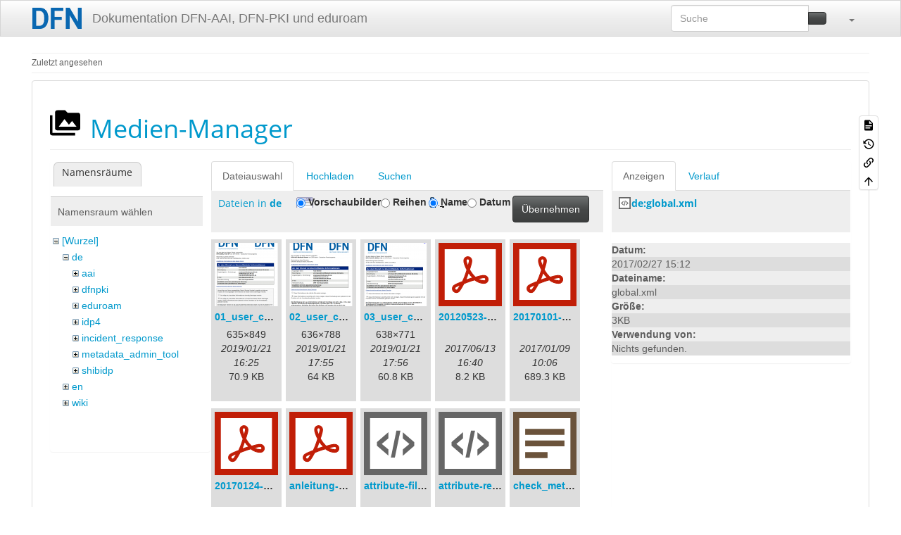

--- FILE ---
content_type: text/html; charset=utf-8
request_url: https://doku.tid.dfn.de/shibidp3extdataconnector?image=de%3Aglobal.xml&ns=de&tab_details=view&do=media&tab_files=files
body_size: 7927
content:
<!DOCTYPE html>
<html xmlns="http://www.w3.org/1999/xhtml" lang="de" dir="ltr" class="no-js">
<head>
    <meta charset="UTF-8" />
    <title>shibidp3extdataconnector [Dokumentation DFN-AAI, DFN-PKI und eduroam]</title>
    <script>(function(H){H.className=H.className.replace(/\bno-js\b/,'js')})(document.documentElement)</script>
    <meta name="viewport" content="width=device-width,initial-scale=1" />
    <link rel="shortcut icon" href="/_media/favicon.ico" />
<link rel="apple-touch-icon" href="/lib/tpl/bootstrap3/images/apple-touch-icon.png" />
<meta name="generator" content="DokuWiki"/>
<meta name="robots" content="noindex,nofollow"/>
<link rel="search" type="application/opensearchdescription+xml" href="/lib/exe/opensearch.php" title="Dokumentation DFN-AAI, DFN-PKI und eduroam"/>
<link rel="start" href="/"/>
<link rel="contents" href="/shibidp3extdataconnector?do=index" title="Übersicht"/>
<link rel="manifest" href="/lib/exe/manifest.php" crossorigin="use-credentials"/>
<link rel="alternate" type="application/rss+xml" title="Letzte Änderungen" href="/feed.php"/>
<link rel="alternate" type="application/rss+xml" title="Aktueller Namensraum" href="/feed.php?mode=list&amp;ns="/>
<link rel="alternate" type="text/html" title="HTML Klartext" href="/_export/xhtml/shibidp3extdataconnector"/>
<link rel="alternate" type="text/plain" title="Wiki Markup" href="/_export/raw/shibidp3extdataconnector"/>
<link rel="stylesheet" href="/lib/exe/css.php?t=bootstrap3&amp;tseed=3d909b1e9d8b9b0015f7356bb1ff4514"/>
<link type="text/css" rel="stylesheet" href="/lib/plugins/datatables/assets/datatables.net-fixedheader-dt/css/fixedHeader.dataTables.min.css"/>
<link type="text/css" rel="stylesheet" href="/lib/plugins/datatables/assets/datatables.net-fixedcolumns-dt/css/fixedColumns.dataTables.min.css"/>
<link type="text/css" rel="stylesheet" href="/lib/plugins/datatables/assets/datatables.net/css/dataTables.bootstrap.min.css"/>
<link type="text/css" rel="stylesheet" href="/lib/plugins/datatables/assets/datatables.net-buttons/css/buttons.bootstrap.min.css"/>
<link type="text/css" rel="stylesheet" href="/lib/plugins/icons/assets/font-awesome/css/font-awesome.min.css"/>
<link type="text/css" rel="stylesheet" href="/lib/plugins/icons/assets/material-design-icons/css/materialdesignicons.min.css"/>
<script >var NS='';var JSINFO = {"plugin_acmenu":{"doku_base":"\/","doku_url":"https:\/\/doku.tid.dfn.de\/","doku_script":"doku.php","start":"start","useslash":0,"canonical":0,"userewrite":"1"},"plugin":{"datatables":{"config":{"dom":"lBfrtip","language":{"url":"\/lib\/plugins\/datatables\/assets\/datatables.net-i18n\/de-DE.json"}},"enableForAllTables":0}},"move_renameokay":false,"move_allowrename":false,"plugins":{"vshare":{"youtube":"youtube\\.com\/.*[&?]v=([a-z0-9_\\-]+)","vimeo":"vimeo\\.com\\\/(\\d+)","slideshare":"slideshare.*id=(\\d+)","dailymotion":"dailymotion\\.com\/video\/([a-z0-9]+)","archiveorg":"archive\\.org\/(?:embed|details)\/([a-zA-Z0-9_\\-]+)","soundcloud":"soundcloud\\.com\/([\\w-]+\/[\\w-]+)","niconico":"nicovideo\\.jp\/watch\/(sm[0-9]+)","bitchute":"bitchute\\.com\\\/video\\\/([a-zA-Z0-9_\\-]+)","coub":"coub\\.com\\\/view\\\/([a-zA-Z0-9_\\-]+)","odysee":"odysee\\.com\/\\$\/(?:embed|download)\/([-%_?=\/a-zA-Z0-9]+)","youku":"v\\.youku\\.com\/v_show\/id_([0-9A-Za-z=]+)\\.html","bilibili":"bilibili\\.com\\\/video\\\/(BV[0-9A-Za-z]+)","msoffice":"(?:office\\.com.*[&?]videoid=([a-z0-9\\-]+))","msstream":"microsoftstream\\.com\\\/video\\\/([a-f0-9\\-]{36})","rutube":"rutube\\.ru\\\/video\\\/([a-z0-9]+)\\\/","gdrive":"drive\\.google\\.com\\\/file\\\/d\\\/([a-zA-Z0-9_-]+)\/"}},"bootstrap3":{"mode":"media","toc":[],"config":{"collapsibleSections":0,"fixedTopNavbar":1,"showSemanticPopup":0,"sidebarOnNavbar":0,"tagsOnTop":0,"tocAffix":0,"tocCollapseOnScroll":0,"tocCollapsed":0,"tocLayout":"default","useAnchorJS":1,"useAlternativeToolbarIcons":1,"disableSearchSuggest":0}},"id":"shibidp3extdataconnector","namespace":"","ACT":"media","useHeadingNavigation":0,"useHeadingContent":0};(function(H){H.className=H.className.replace(/\bno-js\b/,'js')})(document.documentElement);</script>
<script src="/lib/exe/jquery.php?tseed=8faf3dc90234d51a499f4f428a0eae43" defer="defer"></script>
<script src="/lib/exe/js.php?t=bootstrap3&amp;tseed=3d909b1e9d8b9b0015f7356bb1ff4514&amp;lang=de" defer="defer"></script>
<script type="text/javascript" src="/lib/plugins/datatables/assets/datatables.net/js/jquery.dataTables.min.js" defer="defer"></script>
<script type="text/javascript" src="/lib/plugins/datatables/assets/datatables.net-fixedheader-dt/js/fixedHeader.dataTables.min.js" defer="defer"></script>
<script type="text/javascript" src="/lib/plugins/datatables/assets/datatables.net-fixedcolumns-dt/js/fixedColumns.dataTables.min.js" defer="defer"></script>
<script type="text/javascript" src="/lib/plugins/datatables/assets/datatables.net-buttons/js/dataTables.buttons.min.js" defer="defer"></script>
<script type="text/javascript" src="/lib/plugins/datatables/assets/datatables.net-buttons/js/buttons.html5.min.js" defer="defer"></script>
<script type="text/javascript" src="/lib/plugins/datatables/assets/datatables.net-buttons/js/buttons.print.min.js" defer="defer"></script>
<script type="text/javascript" src="/lib/plugins/datatables/assets/jszip/jszip.min.js" defer="defer"></script>
<script type="text/javascript" src="/lib/plugins/datatables/assets/pdfmake/pdfmake.min.js" defer="defer"></script>
<script type="text/javascript" src="/lib/plugins/datatables/assets/pdfmake/vfs_fonts.js" defer="defer"></script>
<script type="text/javascript" src="/lib/plugins/datatables/assets/datatables.net/js/dataTables.bootstrap.min.js" defer="defer"></script>
<script type="text/javascript" src="/lib/plugins/datatables/assets/datatables.net-buttons/js/buttons.bootstrap.min.js" defer="defer"></script>
<style type="text/css">@media screen { body { margin-top: 70px; }  #dw__toc.affix { top: 60px; position: fixed !important; } }</style>
    <!--[if lt IE 9]>
    <script type="text/javascript" src="https://oss.maxcdn.com/html5shiv/3.7.2/html5shiv.min.js"></script>
    <script type="text/javascript" src="https://oss.maxcdn.com/respond/1.4.2/respond.min.js"></script>
    <![endif]-->
</head>
<body class="spacelab dokuwiki mode_media tpl_bootstrap3  notFound dw-page-on-panel dw-fluid-container" data-page-id="shibidp3extdataconnector"><div class="dokuwiki">
    <header id="dokuwiki__header" class="dw-container dokuwiki container-fluid mx-5">
    <!--
<div class="alert alert-info alert-dismissable page-alert">
Die Wartungsarbeiten am Mittwoch, 2. Mai, wurden erfolgreich abgeschlossen.
</div>
-->
<!-- navbar -->
<nav id="dw__navbar" class="navbar navbar-fixed-top navbar-default" role="navigation">

    <div class="dw-container container-fluid mx-5">

        <div class="navbar-header">

            <button class="navbar-toggle" type="button" data-toggle="collapse" data-target=".navbar-collapse">
                <span class="icon-bar"></span>
                <span class="icon-bar"></span>
                <span class="icon-bar"></span>
            </button>

            <a class="navbar-brand d-flex align-items-center" href="/start" accesskey="h" title="Dokumentation DFN-AAI, DFN-PKI und eduroam"><img id="dw__logo" class="pull-left h-100 mr-4" alt="Dokumentation DFN-AAI, DFN-PKI und eduroam" src="/_media/logo.png" /><div class="pull-right"><div id="dw__title">Dokumentation DFN-AAI, DFN-PKI und eduroam</div></div></a>
        </div>

        <div class="collapse navbar-collapse">

            
            
            <div class="navbar-right" id="dw__navbar_items">

                <!-- navbar-searchform -->
<form action="/shibidp3extdataconnector" accept-charset="utf-8" class="navbar-form navbar-left search" id="dw__search" method="get" role="search">
    <div class="input-group">
        <input id="qsearch" autocomplete="off" type="search" placeholder="Suche" value="" accesskey="f" name="q" class="form-control" title="[F]" />
        <div class="input-group-btn">
            <button  class="btn btn-default" type="submit" title="Suche">
                <span class="iconify"  data-icon="mdi:magnify"></span>            </button>
        </div>

    </div>
    <input type="hidden" name="do" value="search" />
</form>
<!-- /navbar-searchform -->
<!-- tools-menu -->
<ul class="nav navbar-nav dw-action-icon" id="dw__tools">

    
    <li class="dropdown">

        <a href="" class="dropdown-toggle" data-target="#" data-toggle="dropdown" title="" role="button" aria-haspopup="true" aria-expanded="false">
            <span class="iconify"  data-icon="mdi:wrench"></span> <span class="hidden-lg hidden-md hidden-sm">Werkzeuge</span> <span class="caret"></span>
        </a>

        <ul class="dropdown-menu tools" role="menu">
            
            <li class="dropdown-header">
                <span class="iconify"  data-icon="mdi:account"></span> Benutzer-Werkzeuge            </li>

            <li class="action"><a href="/shibidp3extdataconnector?do=login&amp;sectok=" title="Anmelden" rel="nofollow" class="menuitem login"><svg xmlns="http://www.w3.org/2000/svg" width="24" height="24" viewBox="0 0 24 24"><path d="M10 17.25V14H3v-4h7V6.75L15.25 12 10 17.25M8 2h9a2 2 0 0 1 2 2v16a2 2 0 0 1-2 2H8a2 2 0 0 1-2-2v-4h2v4h9V4H8v4H6V4a2 2 0 0 1 2-2z"/></svg><span>Anmelden</span></a></li>
                        <li class="divider" role="separator"></li>
            
        
            <li class="dropdown-header">
                <span class="iconify"  data-icon="mdi:toolbox"></span> Webseiten-Werkzeuge            </li>

            <li class="action"><a href="/shibidp3extdataconnector?do=recent" title="Letzte Änderungen [r]" rel="nofollow" accesskey="r" class="menuitem recent"><svg xmlns="http://www.w3.org/2000/svg" width="24" height="24" viewBox="0 0 24 24"><path d="M15 13h1.5v2.82l2.44 1.41-.75 1.3L15 16.69V13m4-5H5v11h4.67c-.43-.91-.67-1.93-.67-3a7 7 0 0 1 7-7c1.07 0 2.09.24 3 .67V8M5 21a2 2 0 0 1-2-2V5c0-1.11.89-2 2-2h1V1h2v2h8V1h2v2h1a2 2 0 0 1 2 2v6.1c1.24 1.26 2 2.99 2 4.9a7 7 0 0 1-7 7c-1.91 0-3.64-.76-4.9-2H5m11-9.85A4.85 4.85 0 0 0 11.15 16c0 2.68 2.17 4.85 4.85 4.85A4.85 4.85 0 0 0 20.85 16c0-2.68-2.17-4.85-4.85-4.85z"/></svg><span>Letzte Änderungen</span></a></li><li class="action active"><a href="/shibidp3extdataconnector?do=media&amp;ns=0" title="Medien-Manager" rel="nofollow" class="menuitem media"><svg xmlns="http://www.w3.org/2000/svg" width="24" height="24" viewBox="0 0 24 24"><path d="M7 15l4.5-6 3.5 4.5 2.5-3L21 15m1-11h-8l-2-2H6a2 2 0 0 0-2 2v12a2 2 0 0 0 2 2h16a2 2 0 0 0 2-2V6a2 2 0 0 0-2-2M2 6H0v14a2 2 0 0 0 2 2h18v-2H2V6z"/></svg><span>Medien-Manager</span></a></li><li class="action"><a href="/shibidp3extdataconnector?do=index" title="Übersicht [x]" rel="nofollow" accesskey="x" class="menuitem index"><svg xmlns="http://www.w3.org/2000/svg" width="24" height="24" viewBox="0 0 24 24"><path d="M3 3h6v4H3V3m12 7h6v4h-6v-4m0 7h6v4h-6v-4m-2-4H7v5h6v2H5V9h2v2h6v2z"/></svg><span>Übersicht</span></a></li>
                        <li class="divider" role="separator"></li>
            
        
            <li class="dropdown-header">
                <span class="iconify"  data-icon="mdi:file-document-outline"></span> Seiten-Werkzeuge            </li>

            <li class="action"><a href="/shibidp3extdataconnector?do=" title="Seite anzeigen [v]" rel="nofollow" accesskey="v" class="menuitem show"><svg xmlns="http://www.w3.org/2000/svg" width="24" height="24" viewBox="0 0 24 24"><path d="M13 9h5.5L13 3.5V9M6 2h8l6 6v12a2 2 0 0 1-2 2H6a2 2 0 0 1-2-2V4c0-1.11.89-2 2-2m9 16v-2H6v2h9m3-4v-2H6v2h12z"/></svg><span>Seite anzeigen</span></a></li><li class="action"><a href="/shibidp3extdataconnector?do=revisions" title="Ältere Versionen [o]" rel="nofollow" accesskey="o" class="menuitem revs"><svg xmlns="http://www.w3.org/2000/svg" width="24" height="24" viewBox="0 0 24 24"><path d="M11 7v5.11l4.71 2.79.79-1.28-4-2.37V7m0-5C8.97 2 5.91 3.92 4.27 6.77L2 4.5V11h6.5L5.75 8.25C6.96 5.73 9.5 4 12.5 4a7.5 7.5 0 0 1 7.5 7.5 7.5 7.5 0 0 1-7.5 7.5c-3.27 0-6.03-2.09-7.06-5h-2.1c1.1 4.03 4.77 7 9.16 7 5.24 0 9.5-4.25 9.5-9.5A9.5 9.5 0 0 0 12.5 2z"/></svg><span>Ältere Versionen</span></a></li><li class="action"><a href="/shibidp3extdataconnector?do=backlink" title="Links hierher" rel="nofollow" class="menuitem backlink"><svg xmlns="http://www.w3.org/2000/svg" width="24" height="24" viewBox="0 0 24 24"><path d="M10.59 13.41c.41.39.41 1.03 0 1.42-.39.39-1.03.39-1.42 0a5.003 5.003 0 0 1 0-7.07l3.54-3.54a5.003 5.003 0 0 1 7.07 0 5.003 5.003 0 0 1 0 7.07l-1.49 1.49c.01-.82-.12-1.64-.4-2.42l.47-.48a2.982 2.982 0 0 0 0-4.24 2.982 2.982 0 0 0-4.24 0l-3.53 3.53a2.982 2.982 0 0 0 0 4.24m2.82-4.24c.39-.39 1.03-.39 1.42 0a5.003 5.003 0 0 1 0 7.07l-3.54 3.54a5.003 5.003 0 0 1-7.07 0 5.003 5.003 0 0 1 0-7.07l1.49-1.49c-.01.82.12 1.64.4 2.43l-.47.47a2.982 2.982 0 0 0 0 4.24 2.982 2.982 0 0 0 4.24 0l3.53-3.53a2.982 2.982 0 0 0 0-4.24.973.973 0 0 1 0-1.42z"/></svg><span>Links hierher</span></a></li><li class="action"><a href="#dokuwiki__top" title="Nach oben [t]" rel="nofollow" accesskey="t" class="menuitem top"><svg xmlns="http://www.w3.org/2000/svg" width="24" height="24" viewBox="0 0 24 24"><path d="M13 20h-2V8l-5.5 5.5-1.42-1.42L12 4.16l7.92 7.92-1.42 1.42L13 8v12z"/></svg><span>Nach oben</span></a></li>
            
                </ul>
    </li>

    
</ul>
<!-- /tools-menu -->

                <ul class="nav navbar-nav">

                    
                                        <li>
                        <span class="dw__actions dw-action-icon">
                                                </span>
                    </li>
                    
                </ul>

                
                
            </div>

        </div>
    </div>
</nav>
<!-- navbar -->
    </header>

    <a name="dokuwiki__top" id="dokuwiki__top"></a>

    <main role="main" class="dw-container pb-5 dokuwiki container-fluid mx-5">

        <div id="dokuwiki__pageheader">

            
            <!-- breadcrumbs -->
<nav id="dw__breadcrumbs" class="small">

    <hr/>

    
        <div class="dw__breadcrumbs hidden-print">
        <ol class="breadcrumb"><li>Zuletzt angesehen</li>    </div>
    
    <hr/>

</nav>
<!-- /breadcrumbs -->

            <p class="text-right">
                            </p>

            <div id="dw__msgarea" class="small">
                            </div>

        </div>

        <div class="row">

            
            <article id="dokuwiki__content" class="col-sm-12 col-md-12 " itemscope itemtype="http://schema.org/Article" itemref="dw__license">

                
<!-- page-tools -->
<nav id="dw__pagetools" class="hidden-print">
    <div class="tools panel panel-default">
        <ul class="nav nav-stacked nav-pills text-muted">
            <li class="action"><a href="/shibidp3extdataconnector?do=" title="Seite anzeigen [v]" rel="nofollow" accesskey="v" class="menuitem show"><svg xmlns="http://www.w3.org/2000/svg" width="24" height="24" viewBox="0 0 24 24"><path d="M13 9h5.5L13 3.5V9M6 2h8l6 6v12a2 2 0 0 1-2 2H6a2 2 0 0 1-2-2V4c0-1.11.89-2 2-2m9 16v-2H6v2h9m3-4v-2H6v2h12z"/></svg><span>Seite anzeigen</span></a></li><li class="action"><a href="/shibidp3extdataconnector?do=revisions" title="Ältere Versionen [o]" rel="nofollow" accesskey="o" class="menuitem revs"><svg xmlns="http://www.w3.org/2000/svg" width="24" height="24" viewBox="0 0 24 24"><path d="M11 7v5.11l4.71 2.79.79-1.28-4-2.37V7m0-5C8.97 2 5.91 3.92 4.27 6.77L2 4.5V11h6.5L5.75 8.25C6.96 5.73 9.5 4 12.5 4a7.5 7.5 0 0 1 7.5 7.5 7.5 7.5 0 0 1-7.5 7.5c-3.27 0-6.03-2.09-7.06-5h-2.1c1.1 4.03 4.77 7 9.16 7 5.24 0 9.5-4.25 9.5-9.5A9.5 9.5 0 0 0 12.5 2z"/></svg><span>Ältere Versionen</span></a></li><li class="action"><a href="/shibidp3extdataconnector?do=backlink" title="Links hierher" rel="nofollow" class="menuitem backlink"><svg xmlns="http://www.w3.org/2000/svg" width="24" height="24" viewBox="0 0 24 24"><path d="M10.59 13.41c.41.39.41 1.03 0 1.42-.39.39-1.03.39-1.42 0a5.003 5.003 0 0 1 0-7.07l3.54-3.54a5.003 5.003 0 0 1 7.07 0 5.003 5.003 0 0 1 0 7.07l-1.49 1.49c.01-.82-.12-1.64-.4-2.42l.47-.48a2.982 2.982 0 0 0 0-4.24 2.982 2.982 0 0 0-4.24 0l-3.53 3.53a2.982 2.982 0 0 0 0 4.24m2.82-4.24c.39-.39 1.03-.39 1.42 0a5.003 5.003 0 0 1 0 7.07l-3.54 3.54a5.003 5.003 0 0 1-7.07 0 5.003 5.003 0 0 1 0-7.07l1.49-1.49c-.01.82.12 1.64.4 2.43l-.47.47a2.982 2.982 0 0 0 0 4.24 2.982 2.982 0 0 0 4.24 0l3.53-3.53a2.982 2.982 0 0 0 0-4.24.973.973 0 0 1 0-1.42z"/></svg><span>Links hierher</span></a></li><li class="action"><a href="#dokuwiki__top" title="Nach oben [t]" rel="nofollow" accesskey="t" class="menuitem top"><svg xmlns="http://www.w3.org/2000/svg" width="24" height="24" viewBox="0 0 24 24"><path d="M13 20h-2V8l-5.5 5.5-1.42-1.42L12 4.16l7.92 7.92-1.42 1.42L13 8v12z"/></svg><span>Nach oben</span></a></li>        </ul>
    </div>
</nav>
<!-- /page-tools -->

                <div class="panel panel-default px-3 py-2" itemprop="articleBody">
                    <div class="page panel-body">

                        
<div class="dw-content-page "><!-- content --><div class="dw-content"><div id="mediamanager__page">
<h1 class="page-header pb-3 mb-4 mt-0"><svg viewBox="0 0 24 24" xmlns="http://www.w3.org/2000/svg" width="1em" height="1em" role="presentation" class="iconify mr-2"><path d="M7 15l4.5-6 3.5 4.5 2.5-3L21 15m1-11h-8l-2-2H6a2 2 0 0 0-2 2v12a2 2 0 0 0 2 2h16a2 2 0 0 0 2-2V6a2 2 0 0 0-2-2M2 6H0v14a2 2 0 0 0 2 2h18v-2H2V6z"/></svg> Medien-Manager</h1>
<div class="panel namespaces">
<h2 class="page-header pb-3 mb-4 mt-0">Namensräume</h2>
<div class="panelHeader">Namensraum wählen</div>
<div class="panelContent" id="media__tree">

<ul class="idx fix-media-list-overlap">
<li class="media level0 open"><img src="/lib/images/minus.gif" alt="−" /><div class="li"><a href="/shibidp3extdataconnector?ns=&amp;tab_files=files&amp;do=media&amp;tab_details=view&amp;image=de%3Aglobal.xml" class="idx_dir">[Wurzel]</a></div>
<ul class="idx fix-media-list-overlap">
<li class="media level1 open"><img src="/lib/images/minus.gif" alt="−" /><div class="li"><a href="/shibidp3extdataconnector?ns=de&amp;tab_files=files&amp;do=media&amp;tab_details=view&amp;image=de%3Aglobal.xml" class="idx_dir">de</a></div>
<ul class="idx fix-media-list-overlap">
<li class="media level2 closed"><img src="/lib/images/plus.gif" alt="+" /><div class="li"><a href="/shibidp3extdataconnector?ns=de%3Aaai&amp;tab_files=files&amp;do=media&amp;tab_details=view&amp;image=de%3Aglobal.xml" class="idx_dir">aai</a></div></li>
<li class="media level2 closed"><img src="/lib/images/plus.gif" alt="+" /><div class="li"><a href="/shibidp3extdataconnector?ns=de%3Adfnpki&amp;tab_files=files&amp;do=media&amp;tab_details=view&amp;image=de%3Aglobal.xml" class="idx_dir">dfnpki</a></div></li>
<li class="media level2 closed"><img src="/lib/images/plus.gif" alt="+" /><div class="li"><a href="/shibidp3extdataconnector?ns=de%3Aeduroam&amp;tab_files=files&amp;do=media&amp;tab_details=view&amp;image=de%3Aglobal.xml" class="idx_dir">eduroam</a></div></li>
<li class="media level2 closed"><img src="/lib/images/plus.gif" alt="+" /><div class="li"><a href="/shibidp3extdataconnector?ns=de%3Aidp4&amp;tab_files=files&amp;do=media&amp;tab_details=view&amp;image=de%3Aglobal.xml" class="idx_dir">idp4</a></div></li>
<li class="media level2 closed"><img src="/lib/images/plus.gif" alt="+" /><div class="li"><a href="/shibidp3extdataconnector?ns=de%3Aincident_response&amp;tab_files=files&amp;do=media&amp;tab_details=view&amp;image=de%3Aglobal.xml" class="idx_dir">incident_response</a></div></li>
<li class="media level2 closed"><img src="/lib/images/plus.gif" alt="+" /><div class="li"><a href="/shibidp3extdataconnector?ns=de%3Ametadata_admin_tool&amp;tab_files=files&amp;do=media&amp;tab_details=view&amp;image=de%3Aglobal.xml" class="idx_dir">metadata_admin_tool</a></div></li>
<li class="media level2 closed"><img src="/lib/images/plus.gif" alt="+" /><div class="li"><a href="/shibidp3extdataconnector?ns=de%3Ashibidp&amp;tab_files=files&amp;do=media&amp;tab_details=view&amp;image=de%3Aglobal.xml" class="idx_dir">shibidp</a></div></li>
</ul>
</li>
<li class="media level1 closed"><img src="/lib/images/plus.gif" alt="+" /><div class="li"><a href="/shibidp3extdataconnector?ns=en&amp;tab_files=files&amp;do=media&amp;tab_details=view&amp;image=de%3Aglobal.xml" class="idx_dir">en</a></div></li>
<li class="media level1 closed"><img src="/lib/images/plus.gif" alt="+" /><div class="li"><a href="/shibidp3extdataconnector?ns=wiki&amp;tab_files=files&amp;do=media&amp;tab_details=view&amp;image=de%3Aglobal.xml" class="idx_dir">wiki</a></div></li>
</ul></li>
</ul>
</div>
</div>
<div class="panel filelist">
<h2 class="a11y sr-only page-header pb-3 mb-4 mt-0">Dateiauswahl</h2>
<ul class="nav nav-tabs">
<li class="active"><a href="#">Dateiauswahl</a></li>
<li><a href="/shibidp3extdataconnector?tab_files=upload&amp;do=media&amp;tab_details=view&amp;image=de%3Aglobal.xml&amp;ns=de">Hochladen</a></li>
<li><a href="/shibidp3extdataconnector?tab_files=search&amp;do=media&amp;tab_details=view&amp;image=de%3Aglobal.xml&amp;ns=de">Suchen</a></li>
</ul>
<div class="panelHeader">
<h3 class="page-header pb-3 mb-4 mt-0">Dateien in <strong>de</strong></h3>
<form method="get" action="/shibidp3extdataconnector" class="options doku_form form-inline" accept-charset="utf-8"><input type="hidden" name="sectok" value="" /><input type="hidden" name="do" value="media" /><input type="hidden" name="tab_files" value="files" /><input type="hidden" name="tab_details" value="view" /><input type="hidden" name="image" value="de:global.xml" /><input type="hidden" name="ns" value="de" /><div class="no"><ul class="fix-media-list-overlap">
<li class="listType"><label for="listType__thumbs" class="thumbs control-label">
<input name="list_dwmedia" type="radio" value="thumbs" id="listType__thumbs" class="thumbs radio-inline"  checked="checked" />
<span>Vorschaubilder</span>
</label><label for="listType__rows" class="rows control-label">
<input name="list_dwmedia" type="radio" value="rows" id="listType__rows" class="rows radio-inline" />
<span>Reihen</span>
</label></li>
<li class="sortBy"><label for="sortBy__name" class="name control-label">
<input name="sort_dwmedia" type="radio" value="name" id="sortBy__name" class="name radio-inline"  checked="checked" />
<span>Name</span>
</label><label for="sortBy__date" class="date control-label">
<input name="sort_dwmedia" type="radio" value="date" id="sortBy__date" class="date radio-inline" />
<span>Datum</span>
</label></li>
<li><button value="1" type="submit" class="btn btn-default">Übernehmen</button></li>
</ul>
</div></form></div>
<div class="panelContent">
<ul class="thumbs fix-media-list-overlap"><li><dl title="01_user_consent.png"><dt><a id="l_:de:01_user_consent.png" class="image thumb" href="/shibidp3extdataconnector?image=de%3A01_user_consent.png&amp;ns=de&amp;tab_details=view&amp;do=media&amp;tab_files=files"><img src="/_media/de:01_user_consent.png?w=90&amp;h=90&amp;tok=fe8883" alt="01_user_consent.png" loading="lazy" width="90" height="90" /></a></dt><dd class="name"><a href="/shibidp3extdataconnector?image=de%3A01_user_consent.png&amp;ns=de&amp;tab_details=view&amp;do=media&amp;tab_files=files" id="h_:de:01_user_consent.png">01_user_consent.png</a></dd><dd class="size">635&#215;849</dd><dd class="date">2019/01/21 16:25</dd><dd class="filesize">70.9 KB</dd></dl></li><li><dl title="02_user_consent.png"><dt><a id="l_:de:02_user_consent.png" class="image thumb" href="/shibidp3extdataconnector?image=de%3A02_user_consent.png&amp;ns=de&amp;tab_details=view&amp;do=media&amp;tab_files=files"><img src="/_media/de:02_user_consent.png?w=90&amp;h=90&amp;tok=d3712e" alt="02_user_consent.png" loading="lazy" width="90" height="90" /></a></dt><dd class="name"><a href="/shibidp3extdataconnector?image=de%3A02_user_consent.png&amp;ns=de&amp;tab_details=view&amp;do=media&amp;tab_files=files" id="h_:de:02_user_consent.png">02_user_consent.png</a></dd><dd class="size">636&#215;788</dd><dd class="date">2019/01/21 17:55</dd><dd class="filesize">64 KB</dd></dl></li><li><dl title="03_user_consent.png"><dt><a id="l_:de:03_user_consent.png" class="image thumb" href="/shibidp3extdataconnector?image=de%3A03_user_consent.png&amp;ns=de&amp;tab_details=view&amp;do=media&amp;tab_files=files"><img src="/_media/de:03_user_consent.png?w=90&amp;h=90&amp;tok=bb565d" alt="03_user_consent.png" loading="lazy" width="90" height="90" /></a></dt><dd class="name"><a href="/shibidp3extdataconnector?image=de%3A03_user_consent.png&amp;ns=de&amp;tab_details=view&amp;do=media&amp;tab_files=files" id="h_:de:03_user_consent.png">03_user_consent.png</a></dd><dd class="size">638&#215;771</dd><dd class="date">2019/01/21 17:56</dd><dd class="filesize">60.8 KB</dd></dl></li><li><dl title="20120523-aaiws-04-uebersicht.pdf"><dt><a id="l_:de:20120523-aaiws-04-uebersicht.pdf" class="image thumb" href="/shibidp3extdataconnector?image=de%3A20120523-aaiws-04-uebersicht.pdf&amp;ns=de&amp;tab_details=view&amp;do=media&amp;tab_files=files"><img src="/lib/images/fileicons/svg/pdf.svg" alt="20120523-aaiws-04-uebersicht.pdf" loading="lazy" width="90" height="90" /></a></dt><dd class="name"><a href="/shibidp3extdataconnector?image=de%3A20120523-aaiws-04-uebersicht.pdf&amp;ns=de&amp;tab_details=view&amp;do=media&amp;tab_files=files" id="h_:de:20120523-aaiws-04-uebersicht.pdf">20120523-aaiws-04-uebersicht.pdf</a></dd><dd class="size">&#160;</dd><dd class="date">2017/06/13 16:40</dd><dd class="filesize">8.2 KB</dd></dl></li><li><dl title="20170101-shibboleth-windows-vogl.pdf"><dt><a id="l_:de:20170101-shibboleth-windows-vogl.pdf" class="image thumb" href="/shibidp3extdataconnector?image=de%3A20170101-shibboleth-windows-vogl.pdf&amp;ns=de&amp;tab_details=view&amp;do=media&amp;tab_files=files"><img src="/lib/images/fileicons/svg/pdf.svg" alt="20170101-shibboleth-windows-vogl.pdf" loading="lazy" width="90" height="90" /></a></dt><dd class="name"><a href="/shibidp3extdataconnector?image=de%3A20170101-shibboleth-windows-vogl.pdf&amp;ns=de&amp;tab_details=view&amp;do=media&amp;tab_files=files" id="h_:de:20170101-shibboleth-windows-vogl.pdf">20170101-shibboleth-windows-vogl.pdf</a></dd><dd class="size">&#160;</dd><dd class="date">2017/01/09 10:06</dd><dd class="filesize">689.3 KB</dd></dl></li><li><dl title="20170124-shibboleth-windows-vogl.pdf"><dt><a id="l_:de:20170124-shibboleth-windows-vogl.pdf" class="image thumb" href="/shibidp3extdataconnector?image=de%3A20170124-shibboleth-windows-vogl.pdf&amp;ns=de&amp;tab_details=view&amp;do=media&amp;tab_files=files"><img src="/lib/images/fileicons/svg/pdf.svg" alt="20170124-shibboleth-windows-vogl.pdf" loading="lazy" width="90" height="90" /></a></dt><dd class="name"><a href="/shibidp3extdataconnector?image=de%3A20170124-shibboleth-windows-vogl.pdf&amp;ns=de&amp;tab_details=view&amp;do=media&amp;tab_files=files" id="h_:de:20170124-shibboleth-windows-vogl.pdf">20170124-shibboleth-windows-vogl.pdf</a></dd><dd class="size">&#160;</dd><dd class="date">2017/01/24 13:09</dd><dd class="filesize">690 KB</dd></dl></li><li><dl title="anleitung-x509-authn-shibidp-v1.0.pdf"><dt><a id="l_:de:anleitung-x509-authn-shibidp-v1.0.pdf" class="image thumb" href="/shibidp3extdataconnector?image=de%3Aanleitung-x509-authn-shibidp-v1.0.pdf&amp;ns=de&amp;tab_details=view&amp;do=media&amp;tab_files=files"><img src="/lib/images/fileicons/svg/pdf.svg" alt="anleitung-x509-authn-shibidp-v1.0.pdf" loading="lazy" width="90" height="90" /></a></dt><dd class="name"><a href="/shibidp3extdataconnector?image=de%3Aanleitung-x509-authn-shibidp-v1.0.pdf&amp;ns=de&amp;tab_details=view&amp;do=media&amp;tab_files=files" id="h_:de:anleitung-x509-authn-shibidp-v1.0.pdf">anleitung-x509-authn-shibidp-v1.0.pdf</a></dd><dd class="size">&#160;</dd><dd class="date">2018/06/21 15:42</dd><dd class="filesize">219.6 KB</dd></dl></li><li><dl title="attribute-filter.xml"><dt><a id="l_:de:attribute-filter.xml" class="image thumb" href="/shibidp3extdataconnector?image=de%3Aattribute-filter.xml&amp;ns=de&amp;tab_details=view&amp;do=media&amp;tab_files=files"><img src="/lib/images/fileicons/svg/xml.svg" alt="attribute-filter.xml" loading="lazy" width="90" height="90" /></a></dt><dd class="name"><a href="/shibidp3extdataconnector?image=de%3Aattribute-filter.xml&amp;ns=de&amp;tab_details=view&amp;do=media&amp;tab_files=files" id="h_:de:attribute-filter.xml">attribute-filter.xml</a></dd><dd class="size">&#160;</dd><dd class="date">2017/03/01 16:38</dd><dd class="filesize">1.1 KB</dd></dl></li><li><dl title="attribute-resolver.xml"><dt><a id="l_:de:attribute-resolver.xml" class="image thumb" href="/shibidp3extdataconnector?image=de%3Aattribute-resolver.xml&amp;ns=de&amp;tab_details=view&amp;do=media&amp;tab_files=files"><img src="/lib/images/fileicons/svg/xml.svg" alt="attribute-resolver.xml" loading="lazy" width="90" height="90" /></a></dt><dd class="name"><a href="/shibidp3extdataconnector?image=de%3Aattribute-resolver.xml&amp;ns=de&amp;tab_details=view&amp;do=media&amp;tab_files=files" id="h_:de:attribute-resolver.xml">attribute-resolver.xml</a></dd><dd class="size">&#160;</dd><dd class="date">2017/03/01 16:37</dd><dd class="filesize">5.3 KB</dd></dl></li><li><dl title="check_metadata_time.txt"><dt><a id="l_:de:check_metadata_time.txt" class="image thumb" href="/shibidp3extdataconnector?image=de%3Acheck_metadata_time.txt&amp;ns=de&amp;tab_details=view&amp;do=media&amp;tab_files=files"><img src="/lib/images/fileicons/svg/txt.svg" alt="check_metadata_time.txt" loading="lazy" width="90" height="90" /></a></dt><dd class="name"><a href="/shibidp3extdataconnector?image=de%3Acheck_metadata_time.txt&amp;ns=de&amp;tab_details=view&amp;do=media&amp;tab_files=files" id="h_:de:check_metadata_time.txt">check_metadata_time.txt</a></dd><dd class="size">&#160;</dd><dd class="date">2016/09/27 11:37</dd><dd class="filesize">879 B</dd></dl></li><li><dl title="check_shiblogin_v3.txt"><dt><a id="l_:de:check_shiblogin_v3.txt" class="image thumb" href="/shibidp3extdataconnector?image=de%3Acheck_shiblogin_v3.txt&amp;ns=de&amp;tab_details=view&amp;do=media&amp;tab_files=files"><img src="/lib/images/fileicons/svg/txt.svg" alt="check_shiblogin_v3.txt" loading="lazy" width="90" height="90" /></a></dt><dd class="name"><a href="/shibidp3extdataconnector?image=de%3Acheck_shiblogin_v3.txt&amp;ns=de&amp;tab_details=view&amp;do=media&amp;tab_files=files" id="h_:de:check_shiblogin_v3.txt">check_shiblogin_v3.txt</a></dd><dd class="size">&#160;</dd><dd class="date">2016/09/27 13:56</dd><dd class="filesize">4.7 KB</dd></dl></li><li><dl title="datenschutzbemerkungen_zum_bereich_e-learning-attribute.pdf"><dt><a id="l_:de:datenschutzbemerkungen_zum_bereich_e-learning-attribute.pdf" class="image thumb" href="/shibidp3extdataconnector?image=de%3Adatenschutzbemerkungen_zum_bereich_e-learning-attribute.pdf&amp;ns=de&amp;tab_details=view&amp;do=media&amp;tab_files=files"><img src="/lib/images/fileicons/svg/pdf.svg" alt="datenschutzbemerkungen_zum_bereich_e-learning-attribute.pdf" loading="lazy" width="90" height="90" /></a></dt><dd class="name"><a href="/shibidp3extdataconnector?image=de%3Adatenschutzbemerkungen_zum_bereich_e-learning-attribute.pdf&amp;ns=de&amp;tab_details=view&amp;do=media&amp;tab_files=files" id="h_:de:datenschutzbemerkungen_zum_bereich_e-learning-attribute.pdf">datenschutzbemerkungen_zum_bereich_e-learning-attribute.pdf</a></dd><dd class="size">&#160;</dd><dd class="date">2017/07/07 09:51</dd><dd class="filesize">35.9 KB</dd></dl></li><li><dl title="dfn-aai-attribute-v.1.0.pdf"><dt><a id="l_:de:dfn-aai-attribute-v.1.0.pdf" class="image thumb" href="/shibidp3extdataconnector?image=de%3Adfn-aai-attribute-v.1.0.pdf&amp;ns=de&amp;tab_details=view&amp;do=media&amp;tab_files=files"><img src="/lib/images/fileicons/svg/pdf.svg" alt="dfn-aai-attribute-v.1.0.pdf" loading="lazy" width="90" height="90" /></a></dt><dd class="name"><a href="/shibidp3extdataconnector?image=de%3Adfn-aai-attribute-v.1.0.pdf&amp;ns=de&amp;tab_details=view&amp;do=media&amp;tab_files=files" id="h_:de:dfn-aai-attribute-v.1.0.pdf">dfn-aai-attribute-v.1.0.pdf</a></dd><dd class="size">&#160;</dd><dd class="date">2017/07/07 10:07</dd><dd class="filesize">111.5 KB</dd></dl></li><li><dl title="dfn-aai-nextcloud-18.0.3-layout.zip"><dt><a id="l_:de:dfn-aai-nextcloud-18.0.3-layout.zip" class="image thumb" href="/shibidp3extdataconnector?image=de%3Adfn-aai-nextcloud-18.0.3-layout.zip&amp;ns=de&amp;tab_details=view&amp;do=media&amp;tab_files=files"><img src="/lib/images/fileicons/svg/zip.svg" alt="dfn-aai-nextcloud-18.0.3-layout.zip" loading="lazy" width="90" height="90" /></a></dt><dd class="name"><a href="/shibidp3extdataconnector?image=de%3Adfn-aai-nextcloud-18.0.3-layout.zip&amp;ns=de&amp;tab_details=view&amp;do=media&amp;tab_files=files" id="h_:de:dfn-aai-nextcloud-18.0.3-layout.zip">dfn-aai-nextcloud-18.0.3-layout.zip</a></dd><dd class="size">&#160;</dd><dd class="date">2020/04/19 09:52</dd><dd class="filesize">6.8 KB</dd></dl></li><li><dl title="dfn-aai_e-learning-attribute_v.1.0.pdf"><dt><a id="l_:de:dfn-aai_e-learning-attribute_v.1.0.pdf" class="image thumb" href="/shibidp3extdataconnector?image=de%3Adfn-aai_e-learning-attribute_v.1.0.pdf&amp;ns=de&amp;tab_details=view&amp;do=media&amp;tab_files=files"><img src="/lib/images/fileicons/svg/pdf.svg" alt="dfn-aai_e-learning-attribute_v.1.0.pdf" loading="lazy" width="90" height="90" /></a></dt><dd class="name"><a href="/shibidp3extdataconnector?image=de%3Adfn-aai_e-learning-attribute_v.1.0.pdf&amp;ns=de&amp;tab_details=view&amp;do=media&amp;tab_files=files" id="h_:de:dfn-aai_e-learning-attribute_v.1.0.pdf">dfn-aai_e-learning-attribute_v.1.0.pdf</a></dd><dd class="size">&#160;</dd><dd class="date">2017/07/07 10:04</dd><dd class="filesize">170.1 KB</dd></dl></li><li><dl title="dfneduperson-1.0.ad.ldf.txt"><dt><a id="l_:de:dfneduperson-1.0.ad.ldf.txt" class="image thumb" href="/shibidp3extdataconnector?image=de%3Adfneduperson-1.0.ad.ldf.txt&amp;ns=de&amp;tab_details=view&amp;do=media&amp;tab_files=files"><img src="/lib/images/fileicons/svg/txt.svg" alt="dfneduperson-1.0.ad.ldf.txt" loading="lazy" width="90" height="90" /></a></dt><dd class="name"><a href="/shibidp3extdataconnector?image=de%3Adfneduperson-1.0.ad.ldf.txt&amp;ns=de&amp;tab_details=view&amp;do=media&amp;tab_files=files" id="h_:de:dfneduperson-1.0.ad.ldf.txt">dfneduperson-1.0.ad.ldf.txt</a></dd><dd class="size">&#160;</dd><dd class="date">2017/07/05 16:32</dd><dd class="filesize">7.9 KB</dd></dl></li><li><dl title="dfneduperson-1.1.schema.txt"><dt><a id="l_:de:dfneduperson-1.1.schema.txt" class="image thumb" href="/shibidp3extdataconnector?image=de%3Adfneduperson-1.1.schema.txt&amp;ns=de&amp;tab_details=view&amp;do=media&amp;tab_files=files"><img src="/lib/images/fileicons/svg/txt.svg" alt="dfneduperson-1.1.schema.txt" loading="lazy" width="90" height="90" /></a></dt><dd class="name"><a href="/shibidp3extdataconnector?image=de%3Adfneduperson-1.1.schema.txt&amp;ns=de&amp;tab_details=view&amp;do=media&amp;tab_files=files" id="h_:de:dfneduperson-1.1.schema.txt">dfneduperson-1.1.schema.txt</a></dd><dd class="size">&#160;</dd><dd class="date">2017/07/04 16:36</dd><dd class="filesize">4.9 KB</dd></dl></li><li><dl title="ecp.png"><dt><a id="l_:de:ecp.png" class="image thumb" href="/shibidp3extdataconnector?image=de%3Aecp.png&amp;ns=de&amp;tab_details=view&amp;do=media&amp;tab_files=files"><img src="/_media/de:ecp.png?w=90&amp;h=90&amp;tok=db6b4a" alt="ecp.png" loading="lazy" width="90" height="90" /></a></dt><dd class="name"><a href="/shibidp3extdataconnector?image=de%3Aecp.png&amp;ns=de&amp;tab_details=view&amp;do=media&amp;tab_files=files" id="h_:de:ecp.png">ecp.png</a></dd><dd class="size">1496&#215;709</dd><dd class="date">2023/03/02 13:49</dd><dd class="filesize">74.5 KB</dd></dl></li><li><dl title="functions.txt"><dt><a id="l_:de:functions.txt" class="image thumb" href="/shibidp3extdataconnector?image=de%3Afunctions.txt&amp;ns=de&amp;tab_details=view&amp;do=media&amp;tab_files=files"><img src="/lib/images/fileicons/svg/txt.svg" alt="functions.txt" loading="lazy" width="90" height="90" /></a></dt><dd class="name"><a href="/shibidp3extdataconnector?image=de%3Afunctions.txt&amp;ns=de&amp;tab_details=view&amp;do=media&amp;tab_files=files" id="h_:de:functions.txt">functions.txt</a></dd><dd class="size">&#160;</dd><dd class="date">2016/09/27 14:19</dd><dd class="filesize">1.3 KB</dd></dl></li><li><dl title="global.xml"><dt><a id="l_:de:global.xml" class="image thumb" href="/shibidp3extdataconnector?image=de%3Aglobal.xml&amp;ns=de&amp;tab_details=view&amp;do=media&amp;tab_files=files"><img src="/lib/images/fileicons/svg/xml.svg" alt="global.xml" loading="lazy" width="90" height="90" /></a></dt><dd class="name"><a href="/shibidp3extdataconnector?image=de%3Aglobal.xml&amp;ns=de&amp;tab_details=view&amp;do=media&amp;tab_files=files" id="h_:de:global.xml">global.xml</a></dd><dd class="size">&#160;</dd><dd class="date">2017/02/27 15:12</dd><dd class="filesize">2.5 KB</dd></dl></li><li><dl title="idp3_installation_freebsd_tu_freiberg_teil1.txt"><dt><a id="l_:de:idp3_installation_freebsd_tu_freiberg_teil1.txt" class="image thumb" href="/shibidp3extdataconnector?image=de%3Aidp3_installation_freebsd_tu_freiberg_teil1.txt&amp;ns=de&amp;tab_details=view&amp;do=media&amp;tab_files=files"><img src="/lib/images/fileicons/svg/txt.svg" alt="idp3_installation_freebsd_tu_freiberg_teil1.txt" loading="lazy" width="90" height="90" /></a></dt><dd class="name"><a href="/shibidp3extdataconnector?image=de%3Aidp3_installation_freebsd_tu_freiberg_teil1.txt&amp;ns=de&amp;tab_details=view&amp;do=media&amp;tab_files=files" id="h_:de:idp3_installation_freebsd_tu_freiberg_teil1.txt">idp3_installation_freebsd_tu_freiberg_teil1.txt</a></dd><dd class="size">&#160;</dd><dd class="date">2015/07/30 12:58</dd><dd class="filesize">12 KB</dd></dl></li><li><dl title="messages.properties"><dt><a id="l_:de:messages.properties" class="image thumb" href="/shibidp3extdataconnector?image=de%3Amessages.properties&amp;ns=de&amp;tab_details=view&amp;do=media&amp;tab_files=files"><img src="/lib/images/fileicons/svg/file.svg" alt="messages.properties" loading="lazy" width="90" height="90" /></a></dt><dd class="name"><a href="/shibidp3extdataconnector?image=de%3Amessages.properties&amp;ns=de&amp;tab_details=view&amp;do=media&amp;tab_files=files" id="h_:de:messages.properties">messages.properties</a></dd><dd class="size">&#160;</dd><dd class="date">2018/05/30 16:05</dd><dd class="filesize">2 KB</dd></dl></li><li><dl title="messages_de.properties"><dt><a id="l_:de:messages_de.properties" class="image thumb" href="/shibidp3extdataconnector?image=de%3Amessages_de.properties&amp;ns=de&amp;tab_details=view&amp;do=media&amp;tab_files=files"><img src="/lib/images/fileicons/svg/file.svg" alt="messages_de.properties" loading="lazy" width="90" height="90" /></a></dt><dd class="name"><a href="/shibidp3extdataconnector?image=de%3Amessages_de.properties&amp;ns=de&amp;tab_details=view&amp;do=media&amp;tab_files=files" id="h_:de:messages_de.properties">messages_de.properties</a></dd><dd class="size">&#160;</dd><dd class="date">2018/05/30 16:05</dd><dd class="filesize">1.7 KB</dd></dl></li><li><dl title="metadata-providers.xml"><dt><a id="l_:de:metadata-providers.xml" class="image thumb" href="/shibidp3extdataconnector?image=de%3Ametadata-providers.xml&amp;ns=de&amp;tab_details=view&amp;do=media&amp;tab_files=files"><img src="/lib/images/fileicons/svg/xml.svg" alt="metadata-providers.xml" loading="lazy" width="90" height="90" /></a></dt><dd class="name"><a href="/shibidp3extdataconnector?image=de%3Ametadata-providers.xml&amp;ns=de&amp;tab_details=view&amp;do=media&amp;tab_files=files" id="h_:de:metadata-providers.xml">metadata-providers.xml</a></dd><dd class="size">&#160;</dd><dd class="date">2017/03/02 11:41</dd><dd class="filesize">2.1 KB</dd></dl></li><li><dl title="metadatacertificatevalidator.txt"><dt><a id="l_:de:metadatacertificatevalidator.txt" class="image thumb" href="/shibidp3extdataconnector?image=de%3Ametadatacertificatevalidator.txt&amp;ns=de&amp;tab_details=view&amp;do=media&amp;tab_files=files"><img src="/lib/images/fileicons/svg/txt.svg" alt="metadatacertificatevalidator.txt" loading="lazy" width="90" height="90" /></a></dt><dd class="name"><a href="/shibidp3extdataconnector?image=de%3Ametadatacertificatevalidator.txt&amp;ns=de&amp;tab_details=view&amp;do=media&amp;tab_files=files" id="h_:de:metadatacertificatevalidator.txt">metadatacertificatevalidator.txt</a></dd><dd class="size">&#160;</dd><dd class="date">2016/09/27 14:19</dd><dd class="filesize">8.2 KB</dd></dl></li><li><dl title="metadataprovidermanager.txt"><dt><a id="l_:de:metadataprovidermanager.txt" class="image thumb" href="/shibidp3extdataconnector?image=de%3Ametadataprovidermanager.txt&amp;ns=de&amp;tab_details=view&amp;do=media&amp;tab_files=files"><img src="/lib/images/fileicons/svg/txt.svg" alt="metadataprovidermanager.txt" loading="lazy" width="90" height="90" /></a></dt><dd class="name"><a href="/shibidp3extdataconnector?image=de%3Ametadataprovidermanager.txt&amp;ns=de&amp;tab_details=view&amp;do=media&amp;tab_files=files" id="h_:de:metadataprovidermanager.txt">metadataprovidermanager.txt</a></dd><dd class="size">&#160;</dd><dd class="date">2016/09/27 14:19</dd><dd class="filesize">7 KB</dd></dl></li><li><dl title="microsoft_adfs2_im_dfn-aai.pdf"><dt><a id="l_:de:microsoft_adfs2_im_dfn-aai.pdf" class="image thumb" href="/shibidp3extdataconnector?image=de%3Amicrosoft_adfs2_im_dfn-aai.pdf&amp;ns=de&amp;tab_details=view&amp;do=media&amp;tab_files=files"><img src="/lib/images/fileicons/svg/pdf.svg" alt="microsoft_adfs2_im_dfn-aai.pdf" loading="lazy" width="90" height="90" /></a></dt><dd class="name"><a href="/shibidp3extdataconnector?image=de%3Amicrosoft_adfs2_im_dfn-aai.pdf&amp;ns=de&amp;tab_details=view&amp;do=media&amp;tab_files=files" id="h_:de:microsoft_adfs2_im_dfn-aai.pdf">microsoft_adfs2_im_dfn-aai.pdf</a></dd><dd class="size">&#160;</dd><dd class="date">2017/03/29 13:51</dd><dd class="filesize">44.7 KB</dd></dl></li><li><dl title="screenshot_x509-login.png"><dt><a id="l_:de:screenshot_x509-login.png" class="image thumb" href="/shibidp3extdataconnector?image=de%3Ascreenshot_x509-login.png&amp;ns=de&amp;tab_details=view&amp;do=media&amp;tab_files=files"><img src="/_media/de:screenshot_x509-login.png?w=90&amp;h=90&amp;tok=4f6481" alt="screenshot_x509-login.png" loading="lazy" width="90" height="90" /></a></dt><dd class="name"><a href="/shibidp3extdataconnector?image=de%3Ascreenshot_x509-login.png&amp;ns=de&amp;tab_details=view&amp;do=media&amp;tab_files=files" id="h_:de:screenshot_x509-login.png">screenshot_x509-login.png</a></dd><dd class="size">334&#215;348</dd><dd class="date">2020/05/14 10:02</dd><dd class="filesize">28.6 KB</dd></dl></li><li><dl title="tou.png"><dt><a id="l_:de:tou.png" class="image thumb" href="/shibidp3extdataconnector?image=de%3Atou.png&amp;ns=de&amp;tab_details=view&amp;do=media&amp;tab_files=files"><img src="/_media/de:tou.png?w=90&amp;h=90&amp;tok=f44ff3" alt="tou.png" loading="lazy" width="90" height="90" /></a></dt><dd class="name"><a href="/shibidp3extdataconnector?image=de%3Atou.png&amp;ns=de&amp;tab_details=view&amp;do=media&amp;tab_files=files" id="h_:de:tou.png">tou.png</a></dd><dd class="size">657&#215;728</dd><dd class="date">2019/01/21 16:24</dd><dd class="filesize">68.7 KB</dd></dl></li><li><dl title="update-sealer.sh"><dt><a id="l_:de:update-sealer.sh" class="image thumb" href="/shibidp3extdataconnector?image=de%3Aupdate-sealer.sh&amp;ns=de&amp;tab_details=view&amp;do=media&amp;tab_files=files"><img src="/lib/images/fileicons/svg/sh.svg" alt="update-sealer.sh" loading="lazy" width="90" height="90" /></a></dt><dd class="name"><a href="/shibidp3extdataconnector?image=de%3Aupdate-sealer.sh&amp;ns=de&amp;tab_details=view&amp;do=media&amp;tab_files=files" id="h_:de:update-sealer.sh">update-sealer.sh</a></dd><dd class="size">&#160;</dd><dd class="date">2017/03/10 09:15</dd><dd class="filesize">2.1 KB</dd></dl></li></ul>
</div>
</div>
<div class="panel file">
<h2 class="a11y sr-only page-header pb-3 mb-4 mt-0">Datei</h2>
<ul class="nav nav-tabs">
<li class="active"><a href="#">Anzeigen</a></li>
<li><a href="/shibidp3extdataconnector?tab_details=history&amp;do=media&amp;tab_files=files&amp;image=de%3Aglobal.xml&amp;ns=de">Verlauf</a></li>
</ul>
<div class="panelHeader"><h3 class="page-header pb-3 mb-4 mt-0"><strong><a href="/_media/de:global.xml" class="select mediafile mf_xml" title="Originaldatei öffnen">de:global.xml</a></strong></h3></div>
<div class="panelContent">
<ul class="actions fix-media-list-overlap"></ul><dl>
<dt>Datum:</dt><dd>2017/02/27 15:12</dd>
<dt>Dateiname:</dt><dd>global.xml</dd>
<dt>Größe:</dt><dd>3KB</dd>
</dl>
<dl>
<dt>Verwendung von:</dt><dd>Nichts gefunden.</dd></dl>
</div>
</div>
</div></div><!-- /content --></div>
                    </div>
                </div>

                <div class="small text-right">

                                        <span class="docInfo">
                                            </span>
                    
                                        <span class="loginLink hidden-print">
                        <a href="/shibidp3extdataconnector?do=login&amp;sectok=" title="Anmelden" rel="nofollow" class="menuitem login"><svg xmlns="http://www.w3.org/2000/svg" width="24" height="24" viewBox="0 0 24 24"><path d="M10 17.25V14H3v-4h7V6.75L15.25 12 10 17.25M8 2h9a2 2 0 0 1 2 2v16a2 2 0 0 1-2 2H8a2 2 0 0 1-2-2v-4h2v4h9V4H8v4H6V4a2 2 0 0 1 2-2z"/></svg> Anmelden</a>                    </span>
                    
                </div>

            </article>

            
        </div>

    </main>

    <footer id="dw__footer" class="dw-container py-5 dokuwiki container-fluid">
            </footer>

    <a href="#dokuwiki__top" class="back-to-top hidden-print btn btn-default" title="zum Inhalt springen" accesskey="t">
        <span class="iconify"  data-icon="mdi:chevron-up"></span>    </a>

    <div id="screen__mode">        <span class="visible-xs-block"></span>
        <span class="visible-sm-block"></span>
        <span class="visible-md-block"></span>
        <span class="visible-lg-block"></span>
    </div>

    <img src="/lib/exe/taskrunner.php?id=shibidp3extdataconnector&amp;1768979739" width="2" height="1" alt="" />
</div>

</body>
</html>
